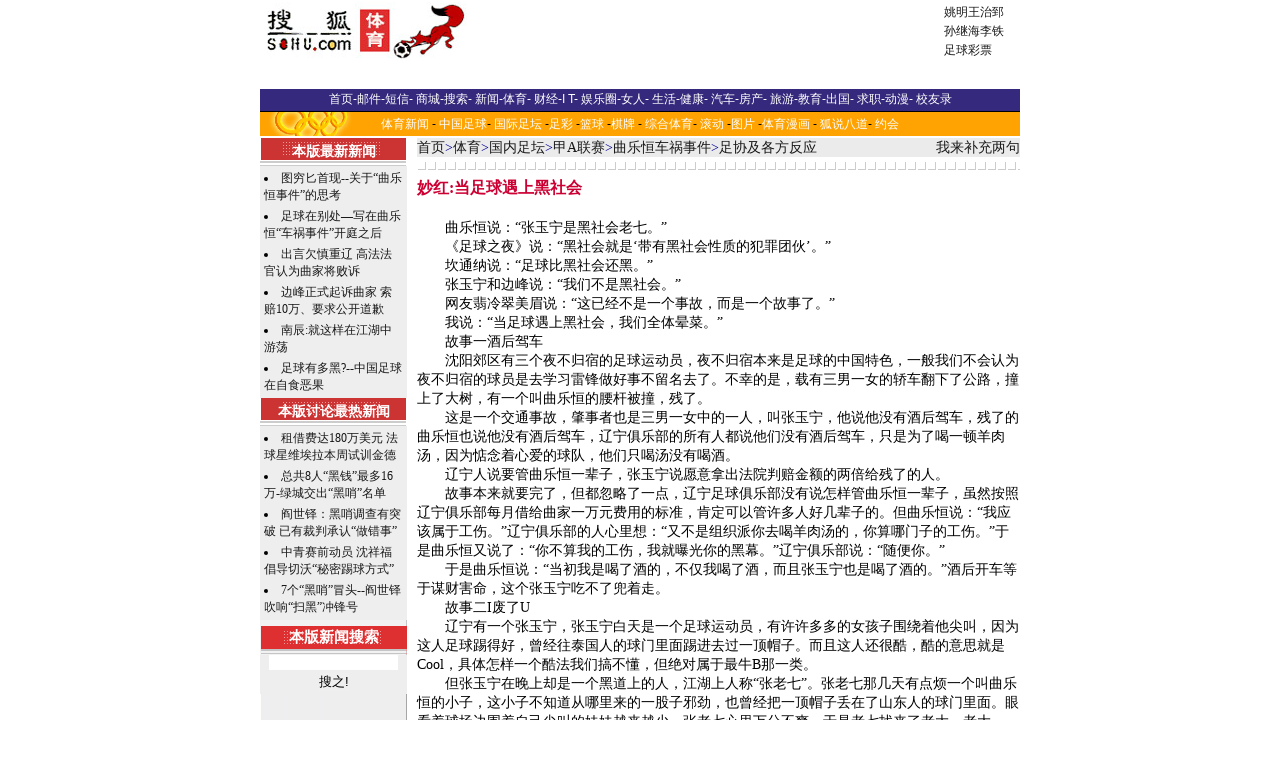

--- FILE ---
content_type: text/html
request_url: https://sports.sohu.com/48/89/sports_news163068948.shtml
body_size: 6178
content:






<HTML><HEAD><TITLE>搜狐体育</TITLE>
<META http-equiv=CONTENT-TYPE content="TEXT/HTML; CHARSET=GB2312">
<META content="" name=description>
<META content=体育 name=Keywords>
<style>.line {FONT-SIZE: 14px; LINE-HEIGHT: 1.4; FONT-FAMILY: 宋体, Arial Narrow,Times New Roman}.itm {FONT-SIZE: 12px; FONT-FAMILY: 宋体}.itmw2 {FONT-WEIGHT: bold; FONT-SIZE: 14px; COLOR: #ffffff; FONT-FAMILY: 宋体}.itmb {FONT-SIZE: 12px; COLOR: blue; FONT-FAMILY: 宋体; LETTER-SPACING: 1px}.itmb1 {FONT-SIZE: 14px; COLOR: #000099; FONT-FAMILY: 宋体; LETTER-SPACING: 1px}.itmw {FONT-SIZE: 12px; COLOR: #ffffff; FONT-FAMILY: 宋体}.itmr {FONT-SIZE: 12px; COLOR: red; FONT-FAMILY: 宋体}.itm2 {FONT-SIZE: 14px; COLOR: #000000; FONT-FAMILY: 宋体}.cur {FONT-SIZE: 12px; COLOR: #ff0000; FONT-FAMILY: 宋体}.wtm {FONT-SIZE: 12px; COLOR: #ffffff; FONT-FAMILY: 宋体}.chn {FONT-SIZE: 12px; FONT-FAMILY: 宋体}.bhn {FONT-WEIGHT: bold; FONT-SIZE: 12px; FONT-FAMILY: 宋体}.hdr {FONT-WEIGHT: bold; FONT-SIZE: 15px; FONT-FAMILY: 宋体}.itm {FONT-SIZE: 12px; FONT-FAMILY: 宋体}.eng {FONT-SIZE: 12px; FONT-FAMILY: Arial, Helvetica, 宋体}.nine {FONT-SIZE: 14px; COLOR: #000099; LINE-HEIGHT: 1.4; FONT-FAMILY: 宋体,Arial Narrow, Times New Roman}.title {FONT-WEIGHT: bold; FONT-SIZE: 16px; COLOR: #cc0033; FONT-FAMILY: 宋体, Arial Narrow, Times New Roman}.tnocolor {FONT-WEIGHT: bold; FONT-SIZE: 16px; FONT-FAMILY: 宋体, Arial Narrow, Times New Roman}.head {FONT-WEIGHT: bold; FONT-SIZE: 16px; COLOR: #000099; FONT-FAMILY: 宋体, Arial Narrow, Times New Roman}.online {TEXT-DECORATION: none}.f12{font-size:12px;color:#000000;}.f12r{font-size:12px;color:#ff0000;}.f14{font-size:14px;color:#000000;}.f16{font-size:16px;color:#000000;}.f16r{font-size:16px;color:#ff0000;}.f16b{font-size:16px;color:#000000;font-weight:bold;}.f16br{font-size:16px;color:#ff0000;font-weight:bold;}.f18{font-size:18px;color:#000000;}.f18r{font-size:18px;color:#ff0000;}.big {font-size: 17px; color: red; font-family: arial, helvetica}.dir {font-weight: bold; font-size: 15px; font-family: "宋体"}.eng {font-size: 12px; font-family: arial,helvetica}a.hover {color: red}.l {font-size: 12px; line-height: 16px; font-family: 宋体}td.vision{color:white}a.blk:link{color:black;text-decoration : underline;}a.blk:visited{color:black;text-decoration : underline;}a.red:link{color:red;text-decoration : underline;}a.red:visited{color:red;text-decoration : underline;}a.blue:link{color:#000099;text-decoration : underline;}a.blue:visited{color:#000099;text-decoration : underline;}a.white:link{color:white;text-decoration : underline;}a.white:visited{color:white;text-decoration : underline;}a.leftlink:link{color:#E4E4F2;text-decoration : underline;}a.leftlink:visited{color:#E4E4F2;text-decoration : underline;}a.white1:link{color:white;text-decoration : none;}a.white1:visited{color:white;text-decoration : none;}a.blue1:link{color:#3F42B1;text-decoration : underline;}a.blue1:visited{color:#3F42B1;text-decoration : underline;}.subtitle {color:white;font-weight:bold;font-size:14.9px;background-color:#CC3333;height:20px}td {font-size:12px}.border {  border: 1px #000000 solid}A:visited { COLOR: #660066}.title1 {  font-size: 14.8px; font-weight: bold}.link1 {  font-size: 13px; font-weight: bold; color: #FFFFFF; text-decoration: none}.link1:visited { color: #FFFFFF}.line2 {  font-size: 14px; line-height: 18px}.title3 {  font-size: 14.8px; font-weight: bold}.line5 {  font-size: 12px; line-height: 16px}.line6 {  font-size: 10px; color=gray}</style>  
<META content="MSHTML 5.50.4134.600" name=GENERATOR></HEAD>
<BODY aLink=#cc0000 link=#000099 leftMargin=0 topMargin=8 marginheight="0" marginwidth="0">
<CENTER>
<SohuAdCodeBanner><table cellspacing=0 cellpadding=0 width=760><tbody><tr bgcolor=#ffffff height=60><td align=middle width=100 cellpadding="0" cellspacing="0"><table width="100%"><tbody><tr><td><a href="https://sports.sohu.com"><img height=60 src=https://photo.sohu.com/12/19/Img163711912.jpg border=0></a></td></tr></tbody></table></td><td align=middle width=100></td><td align=right width="100%"><table width="100%"><tbody><tr><td align=left width=458> <iframe width=468 height=60 marginwidth=0 marginheight=0 hspace=0 vspace=0 frameborder=0 scrolling=no bordercolor="#000000" src="https://netads.sohu.com/html.ng/Site=SOHU&Channel=sports&adsize=468x60"><script language="JavaScript1.1" src="https://netads.sohu.com/js.ng/Site=SOHU&Channel=sports&adsize=468x60"></script><noscript><a href="https://netads.sohu.com/click.ng/Site=SOHU&Channel=sports&adsize=468x60"><img src=https://netads.sohu.com/image.ng/Site=SOHU&Channel=sports&adsize=468x60 border="0"></a></noscript></iframe></td><td align=middle width=80><table class=itm width=80 border=0><tr><td><a href="https://sports.sohu.com/19/99/sports_subject163119919.shtml" target="_blank">姚明</a><a href="https://sports.sohu.com/13/42/sports_subject163054213.shtml" target="_blank">王治郅</a></td></tr><tr><td><a href="https://sports.sohu.com/57/64/sports_subject164096457.shtml" target=_blank>孙继海</a><a href="https://sports.sohu.com/70/47/sports_subject164714770.shtml" target=_blank>李铁</a></td></tr><tr><td><a href="https://sports.sohu.com/90/24/sports_subject163582490.shtml" target="_blank">足球彩票</a></td></tr><tbody> </tbody></table></td></tr></tbody></table></td></tr><tr align=middle height=25 bgcolor="#545454"></tr></tbody></table> </SohuAdCodeBanner><table width="760" border="0" cellspacing="0" cellpadding="0"><tr><td bgcolor="35297D" height="22" align="center"><span class=itm><font color="#FFFFFF"><a href=https://www.sohu.com/><font color=#FFFFFF>首页</font></a></font></span><font color="#FFFFFF">-<a href="https://login.mail.sohu.com/"><font color="#FFFFFF">邮件</font></a>-<a href="https://sms.sohu.com/"><font color="#FFFFFF">短信</font></a>- <a href=https://store.sohu.com/><font color="#FFFFFF">商城</font></a>-<a href="https://dir.sohu.com/"><font color="#FFFFFF">搜索</font></a>- <a href="https://news.sohu.com/"><font color="#FFFFFF">新闻</font></a>-<a href="/"><font color="#FFFFFF">体育</font></a>- <a href="https://business.sohu.com/"><font color="#FFFFFF">财经</font></a>-<a href="https://it.sohu.com/"><font color="#FFFFFF">I T</font></a>- <a href="https://yule.sohu.com/"><font color="#FFFFFF">娱乐圈</font></a>-<a href="https://women.sohu.com/"><font color="#FFFFFF">女人</font></a>- <a href="https://life.sohu.com/"><font color="#FFFFFF">生活</font></a>-<a href="https://health.sohu.com/"><font color="#FFFFFF">健康</font></a>- <a href="https://auto.sohu.com/"><font color="#FFFFFF">汽车</font></a>-<a href="https://house.sohu.com/"><font color="#FFFFFF">房产</font></a>- <a href="https://travel.sohu.com/"><font color="#FFFFFF">旅游</font></a>-<a href="https://learning.sohu.com/"><font color="#FFFFFF">教育</font></a>-<a href=https://career.sohu.com/><font color="#FFFFFF">出国</font></a>- <a href=https://comic.chinaren.com/><font color="#FFFFFF">求职</font></a>-<a href=https://comic.chinaren.com/><font color="#FFFFFF">动漫</font></a>- <a href=https://alumni.sohu.com/><font color="#FFFFFF">校友录</font></a></font></td></tr><tr bgcolor="FFA302" background="https://photo.sohu.com/26/83/Img164048326.gif"><td height="27" align="center"><a class=itmw href="/">体育新闻</a> - <a class=itmw href="/09/36/sports_subject163033609.shtml" >中国足球</a>- <a class=itmw href="/10/36/sports_subject163033610.shtml" >国际足坛</a> -<a class=itmw href="/90/24/sports_subject163582490.shtml">足彩</a> -<a class=itmw href="/12/36/sports_subject163033612.shtml">篮球</a> -<a class=itmw href="/13/36/sports_subject163033613.shtml">棋牌</a> - <a class=itmw href="/15/36/sports_subject163033615.shtml">综合体育</a>- <a class=itmw href="/06/36/sports_scrollnews163033606.shtml">滚动</a> -<a class=itmw href="/21/36/sports_subject163033621.shtml">图片</a> -<a class=itmw href="/98/93/sports_subject164329398.shtml">体育漫画</a> - <a class=itmw href="https://act1.sports.sohu.com/hutalk/index.php">狐说八道</a>- <a class=itmw href="https://yuehui.sohu.com" target=_blank>约会</a> </td></tr> </table>  
<TABLE cellSpacing=0 cellPadding=0 width=760 bgColor=#ffffff border=0>
  <TR>
    <TD vAlign=top align=middle width=146 background=/global/x2.gif rowSpan=18>
         <table width=147 cellspacing=0 cellpadding=0 bgcolor="#eeeeee"><TR><TD width=100% class=itmw2 align=center background="/global/s-10.gif" height=28>本版最新新闻</TD></TR><TR><TD class=itm height=25><table width=100% cellspacing=4 cellpadding=0><tr height=22><td width=100% class=line_space><li><a href="/80/79/sports_news163267980.shtml" class=itm>图穷匕首现--关于“曲乐恒事件”的思考</a></li></td></tr><tr height=22><td width=100% class=line_space><li><a href="/25/49/sports_news163264925.shtml" class=itm>足球在别处—写在曲乐恒“车祸事件”开庭之后</a></li></td></tr><tr height=22><td width=100% class=line_space><li><a href="/19/22/sports_news163192219.shtml" class=itm>出言欠慎重辽 高法法官认为曲家将败诉</a></li></td></tr><tr height=22><td width=100% class=line_space><li><a href="/71/10/sports_news163121071.shtml" class=itm>边峰正式起诉曲家 索赔10万、要求公开道歉</a></li></td></tr><tr height=22><td width=100% class=line_space><li><a href="/10/26/sports_news163092610.shtml" class=itm>南辰:就这样在江湖中游荡</a></li></td></tr><tr height=22><td width=100% class=line_space><li><a href="/59/55/sports_news163085559.shtml" class=itm>足球有多黑?--中国足球在自食恶果</a></li></td></tr></table></td></tr></table> 					
	<table width=147 cellspacing=0 cellpadding=0 bgcolor="#eeeeee"><TR><TD width=100% class=itmw2 align=center background="/global/s-10.gif" height=28>本版讨论最热新闻</TD></TR><TR><TD class=itm height=25><table width=100% cellspacing=4 cellpadding=0><tr height=22><td width=100% class=line_space><li><a href="/61/63/sports_news163946361.shtml" class=itm>租借费达180万美元 法球星维埃拉本周试训金德</a></li></td></tr><tr height=22><td width=100% class=line_space><li><a href="/51/04/sports_news163950451.shtml" class=itm>总共8人“黑钱”最多16万-绿城交出“黑哨”名单</a></li></td></tr><tr height=22><td width=100% class=line_space><li><a href="/45/06/sports_news163940645.shtml" class=itm>阎世铎：黑哨调查有突破 已有裁判承认“做错事”</a></li></td></tr><tr height=22><td width=100% class=line_space><li><a href="/82/71/sports_news163947182.shtml" class=itm>中青赛前动员 沈祥福倡导切沃“秘密踢球方式”</a></li></td></tr><tr height=22><td width=100% class=line_space><li><a href="/06/43/sports_news163944306.shtml" class=itm>7个“黑哨”冒头--阎世铎吹响“扫黑”冲锋号</a></li></td></tr></table></td></tr></table> 
         <TABLE border=0 cellPadding=0 cellSpacing=0 height=20 width=100%><TR align=middle vAlign=center><TD class=hdr height=35 width=147 background=/global/x8.gif><FONT color=#ffffff>本版新闻搜索</FONT></TD></TR><TR bgColor=#eeeeee><TD align=middle vAlign=top width=155 height=15 colspan=2><table cellspacing=3 width=100% align=center height=15><DIV align=center valign=top><form  action=https://wxc.sohu.com/template/sports/sports_news_query.jsp method=get><input name=txt_keyword size=15><tr valign=top align=center><td class=dir colspan=2 ><font color=#ffffff><input name=B12 type=submit value=搜之!><input name=ENTITYID type=hidden value=163065651><input name=Dynamic  type=hidden value=yes><input name=Query  type=hidden value=yes></font></td></tr></form></DIV></table></td></tr></TABLE> 
    
      <P>&nbsp;</P></TD>
    <TD width=10 rowSpan=15><IMG src="/global/pixel.gif" width=10></TD>
    <TD vAlign=top align=middle width=605 colSpan=2 height=524 rowSpan=18>
<TABLE border=0 cellpadding=2 cellspacing=0 width=100% height=16>
<TR>
<TD width=100% bgcolor=#ebebeb class=chn>
<TABLE border=0 cellpadding=2 cellspacing=0 width=100% height=16>
<TR>
<TD align=left bgcolor=#ebebeb class=nine>
<!-- subject-navigation -->
<A href="https://www.sohu.com/">首页</A>><A href="https://sports.sohu.com/">体育</A>&gt;<a href=/09/36/sports_subject163033609.shtml class=black>国内足坛</a>&gt;<a href=/23/36/sports_subject163033623.shtml class=black>甲A联赛</a>&gt;<a href=/93/14/sports_subject163061493.shtml class=black>曲乐恒车祸事件</a>&gt;<a href=/51/56/sports_subject163065651.shtml class=black>足协及各方反应</a> 
<!-- end subject-navigation -->
</TD>
<TD align=right bgcolor=#ebebeb class=nine>

<a href="https://discuss.sohu.com/48/89/sports_discuss163068948.shtml" target=_blank>我来补充两句</a>
</TD>
</TR></TABLE>
</TD></TR></TABLE>
    <TABLE height=20 cellSpacing=0 cellPadding=2 width="100%" border=0>
        <TR>
          <TD background=/global/x12.gif height=21>&nbsp; </TD></TR>
        <TR>
          <TD class=head><FONT color=#cc0033 size=4>
	  <STRONG>妙红:当足球遇上黑社会</STRONG></FONT></TD></TR>
        <TR>
          <TD class=line><BR><p>　　曲乐恒说：“张玉宁是黑社会老七。”
<p>　　《足球之夜》说：“黑社会就是‘带有黑社会性质的犯罪团伙’。”
<p>　　坎通纳说：“足球比黑社会还黑。”
<p>　　张玉宁和边峰说：“我们不是黑社会。”
<p>　　网友翡冷翠美眉说：“这已经不是一个事故，而是一个故事了。”
<p>　　我说：“当足球遇上黑社会，我们全体晕菜。”
<p>　　故事一酒后驾车
<p>　　沈阳郊区有三个夜不归宿的足球运动员，夜不归宿本来是足球的中国特色，一般我们不会认为夜不归宿的球员是去学习雷锋做好事不留名去了。不幸的是，载有三男一女的轿车翻下了公路，撞上了大树，有一个叫曲乐恒的腰杆被撞，残了。
<p>　　这是一个交通事故，肇事者也是三男一女中的一人，叫张玉宁，他说他没有酒后驾车，残了的曲乐恒也说他没有酒后驾车，辽宁俱乐部的所有人都说他们没有酒后驾车，只是为了喝一顿羊肉汤，因为惦念着心爱的球队，他们只喝汤没有喝酒。
<p>　　辽宁人说要管曲乐恒一辈子，张玉宁说愿意拿出法院判赔金额的两倍给残了的人。
<p>　　故事本来就要完了，但都忽略了一点，辽宁足球俱乐部没有说怎样管曲乐恒一辈子，虽然按照辽宁俱乐部每月借给曲家一万元费用的标准，肯定可以管许多人好几辈子的。但曲乐恒说：“我应该属于工伤。”辽宁俱乐部的人心里想：“又不是组织派你去喝羊肉汤的，你算哪门子的工伤。”于是曲乐恒又说了：“你不算我的工伤，我就曝光你的黑幕。”辽宁俱乐部说：“随便你。”
<p>　　于是曲乐恒说：“当初我是喝了酒的，不仅我喝了酒，而且张玉宁也是喝了酒的。”酒后开车等于谋财害命，这个张玉宁吃不了兜着走。
<p>　　故事二I废了U
<p>　　辽宁有一个张玉宁，张玉宁白天是一个足球运动员，有许许多多的女孩子围绕着他尖叫，因为这人足球踢得好，曾经往泰国人的球门里面踢进去过一顶帽子。而且这人还很酷，酷的意思就是Cool，具体怎样一个酷法我们搞不懂，但绝对属于最牛B那一类。
<p>　　但张玉宁在晚上却是一个黑道上的人，江湖上人称“张老七”。张老七那几天有点烦一个叫曲乐恒的小子，这小子不知道从哪里来的一股子邪劲，也曾经把一顶帽子丢在了山东人的球门里面。眼看着球场边围着自己尖叫的妹妹越来越少，张老七心里万分不爽。于是老七找来了老大，老大说：“I废了U！”
<p>　　但老大的杀手觉得曲乐恒比较漂亮，可能是因为现在许多黑社会杀手都有些“同志”的倾向，曲乐恒逃过一劫。但俗话说，躲得了初一，躲不过十五。张老七决定亲自动手“废了丫挺的”。
<p>　　原来张玉宁不仅是一个球星，还是一个高超的车手，他决定亲自驾车撞大树，曲乐恒就这样神不知鬼不觉地被干掉了。
<p>　　辽宁队里面原来也很牛B的前锋曲圣卿转会去了上海，不知道是不是因为自己不仅也姓曲，而且也同样是前锋，更夺走了张玉宁周围许多妹妹的尖叫的原因？
<p>　　但曲乐恒没有胆怯，他和他的家人们在黑势力面前绝不低头，黑社会的老大已经闻风而逃了，接下来要闻风而逃的是不是“杀人凶手”张玉宁呢？
<p>　　故事三当足球遇上黑社会
<p>　　这两个故事，哪一个是真的？现在我们不能判断曲乐恒抑或张玉宁谁说了真话，谁又说了假话，不过真的假不了，假的真不了。结果大概只有两个，一个是“张老七”不仅要蚀财，而且消不了灾，人命关天的事情，楞谁也扛不住；另一个是曲乐恒不得不背上一个“诬陷”的罪名，既得不到极其想得到的人民币，还得为此付出更多的代价。但有一点可以肯定，当足球遇上黑社会以后，不仅我们全体晕菜，而且这已经绝不是足球的事情了。
<p>　　足协曾经在昆明海埂要求球员们写作“为谁踢球”，相信没有人会傻到写“为大哥踢球”，但足球原本不是真空，当足球遇上黑社会的时候，其实不值得我们惊讶。
<p>　　问题是，当足球遇上黑社会的时候，你还会如斯热爱足球吗？<p>
	  <BR><BR>(搜狐体育)
	  </TD>
	</TR>
        <TR>
          <TD class=cur align=right><BR>(2001年4月2日01:46)</TD></TR>
        <TR>
          <TD background=/global/x12.gif height=21>&nbsp; </TD></TR>
        </TABLE> 
    <TABLE borderColor=#a6a6a6 cellSpacing=0 cellPadding=0 width="100%" border=1>
              <TR bgColor=#eeeeee>
                <TD>      
                  <TABLE cellSpacing=0 cellPadding=0 width="100%" border=0>
                    <TR>
                      <TD class=hdr align=left><FONT color=red>相关文章</FONT></TD></TR>

                    <TR>
                      <TD class=line vAlign=top><A target=_blank href="/45/13/sports_news163061345.shtml">妙红:别人的家事</A>
		      <FONT color=gray size=1>(03/29 03:01)</FONT></TD></TR>

                    <TR>
                      <TD class=line vAlign=top><A target=_blank href="/35/57/sports_news163055735.shtml">妙红:主场坚挺 邪火升腾</A>
		      <FONT color=gray size=1>(03/26 02:10)</FONT></TD></TR>

		  </TABLE>
                  </TD></TR>
             </TABLE> 
<TABLE border=0 cellpadding=2 cellspacing=0 width=100% height=16>
<TR>
<TD width=100% bgcolor=#ebebeb class=chn>
<TABLE border=0 cellpadding=2 cellspacing=0 width=100% height=16>
<TR>
<TD align=left bgcolor=#ebebeb class=nine>
<!-- subject-navigation -->
<A href="https://www.sohu.com/">首页</A>><A href="https://sports.sohu.com/">体育</A>&gt;<a href=/09/36/sports_subject163033609.shtml class=black>国内足坛</a>&gt;<a href=/23/36/sports_subject163033623.shtml class=black>甲A联赛</a>&gt;<a href=/93/14/sports_subject163061493.shtml class=black>曲乐恒车祸事件</a>&gt;<a href=/51/56/sports_subject163065651.shtml class=black>足协及各方反应</a> 
<!-- end subject-navigation -->
</TD>
<TD align=right bgcolor=#ebebeb class=nine>

<a href="https://discuss.sohu.com/48/89/sports_discuss163068948.shtml" target=_blank>我来补充两句</a>
</TD><TR></TABLE>
</TD></TR></TABLE>
</TD></TR></TABLE>
<SPAN class=itm>Copyright &copy; 2002 Sohu.com Inc. All rights reserved. 搜狐公司 版权所有<br>北京市电信公司营业局提供网络带宽</SPAN>  
</CENTER><script src="//statics.itc.cn/spm/prod/js/insert_spm.js"></script></BODY></HTML>